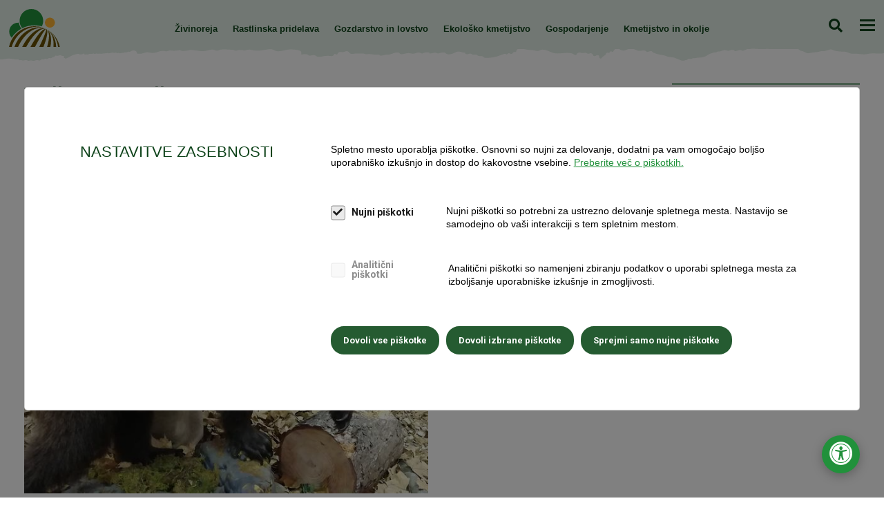

--- FILE ---
content_type: text/html; charset=UTF-8
request_url: https://www.kgzs.si/novica/vec-zveri-vecja-nevarnost-2021-08-11
body_size: 11280
content:
<!DOCTYPE html>
<html lang="sl" class="">

	
	
	<head>
		<title>
												Več zveri, večja nevarnost
													| KGZ Slovenije
									</title>

		<meta http-equiv="Content-Type" content="text/html; charset=UTF-8">
				<meta name="description" content="KGZS ponovno opozarja na preveliko število medvedov in nepotrebne zaplete">
				<meta name="author" content="Kmetijsko gozdarska zbornica Slovenije">
				<meta name="web_author" content="Creatim"/>
				<meta name="robots" content="all">
				<link rel="canonical" href="https://www.kgzs.si/novica/vec-zveri-vecja-nevarnost-2021-08-11" />
		
		
						<!-- Google Tag Manager -->
				 <script>(function(w,d,s,l,i){w[l]=w[l]||[];w[l].push({'gtm.start':
				                            new Date().getTime(),event:'gtm.js'});var f=d.getElementsByTagName(s)[0],
				                        j=d.createElement(s),dl=l!='dataLayer'?'&l='+l:'';j.async=true;j.src=
				                        'https://www.googletagmanager.com/gtm.js?id='+i+dl;f.parentNode.insertBefore(j,f);
				                    })(window,document,'script','dataLayer','GTM-KS33D2T');</script>
				<!-- End Google Tag Manager -->
					
					<meta name="viewport" content="device-width=device-width, initial-scale=1.0"/>
			<meta name="mobile-web-app-capable" content="yes">
			<meta name="apple-mobile-web-app-capable" content="yes"/>
			<meta name="apple-mobile-web-app-status-bar-style" content="black">
		
		<link href="https://fonts.googleapis.com/css?family=EB+Garamond" rel="stylesheet">

					<link rel="shortcut icon" href="/images/favicon/favicon.ico">
<link rel="apple-touch-icon" sizes="57x57" href="/images/favicon/apple-icon-57x57.png">
<link rel="apple-touch-icon" sizes="60x60" href="/images/favicon/apple-icon-60x60.png">
<link rel="apple-touch-icon" sizes="72x72" href="/images/favicon/apple-icon-72x72.png">
<link rel="apple-touch-icon" sizes="76x76" href="/images/favicon/apple-icon-76x76.png">
<link rel="apple-touch-icon" sizes="114x114" href="/images/favicon/apple-icon-114x114.png">
<link rel="apple-touch-icon" sizes="120x120" href="/images/favicon/apple-icon-120x120.png">
<link rel="apple-touch-icon" sizes="144x144" href="/images/favicon/apple-icon-144x144.png">
<link rel="apple-touch-icon" sizes="152x152" href="/images/favicon/apple-icon-152x152.png">
<link rel="apple-touch-icon" sizes="180x180" href="/images/favicon/apple-icon-180x180.png">
<link rel="icon" type="image/png" sizes="192x192"  href="/images/favicon/android-icon-192x192.png">
<link rel="icon" type="image/png" sizes="32x32" href="/images/favicon/favicon-32x32.png">
<link rel="icon" type="image/png" sizes="96x96" href="/images/favicon/favicon-96x96.png">
<link rel="icon" type="image/png" sizes="16x16" href="/images/favicon/favicon-16x16.png">
<link rel="manifest" href="/images/favicon/manifest.json">
<meta name="msapplication-TileColor" content="#ffffff">
<meta name="msapplication-TileImage" content="/images/favicon/ms-icon-144x144.png">
<meta name="theme-color" content="#ffffff">		
					<meta property="og:type" content="website">
<meta property="og:image" content="https://www.kgzs.si/imagine_cache/og/uploads/slike/gozdarstvo_lovstvo/medved.jpg">
<meta property="og:site_name" content="KGZS">
<meta property="og:url" content="https://www.kgzs.si/novica/vec-zveri-vecja-nevarnost-2021-08-11">
<meta property="og:description" content="KGZS ponovno opozarja na preveliko število medvedov in nepotrebne zaplete">
<meta name="twitter:card" content="summary">
<meta name="twitter:image" content="https://www.kgzs.si/imagine_cache/og/uploads/slike/gozdarstvo_lovstvo/medved.jpg">
<meta name="twitter:site" content="@KGZS">
<meta name="twitter:creator" content="@KGZS">
<meta name="twitter:url" content="https://www.kgzs.si/novica/vec-zveri-vecja-nevarnost-2021-08-11">
<meta name="twitter:description" content="KGZS ponovno opozarja na preveliko število medvedov in nepotrebne zaplete">		
					<meta name="geo.region" content="SI-052"/>
			<meta name="geo.placename" content="Šenčur"/>
			<meta name="geo.position" content="46.238258;14.411203"/>
			<meta name="ICBM" content="46.238258, 14.411203"/>
		
					
			<link rel="stylesheet" href="/build/941.585e9571.css"><link rel="stylesheet" href="/build/815.abe39fbf.css"><link rel="stylesheet" href="/build/frontend.3f3388cf.css">
			<link rel="stylesheet" href="https://use.typekit.net/bly8yrr.css">
		
		
			 <script type="text/javascript">
			                			                var recaptcha_site_key = "6LebVRgpAAAAAO9rif2mez_rFgPyfWS7vFo3B_Wx";
			                			                var ajaxPath = '/_ajax';
			                var ajaxPathIntranet = '/kgzs-intranet/_ajax';
			                var notices = { generalErrorTitle: 'Obrazec vsebuje napake.', generalErrorDescription: 'Prosimo, preverite označena polja in poskusite znova.', generalErrorRequired: 'To polje je obvezno', generalErrorMail: 'Vnesite veljaven e-naslov. Primer: ime@domena.si.', generalErrorPostNumber: 'Vnesite pravilno poštno številko. Primer: 1000.', generalErrorVatNumber: 'Vnesite pravilno davčno številko. Primer: 12345678.', generalErrorNumber: 'Vnesite veljavno številko.', generalErrorDigit: 'Vnesite samo števke.', generalErrorDate: 'Vnesite pravilen datum. Primer: 01.01.2025.', generalErrorEqual: 'Vnesite enako vrednost kot v zgornjem polju.' };
			
			                var oldBrowser = { title: 'Pozdravljeni!', description1: 'Obeščamo vas da brskalnik IE ver. 8 ali manj ne podpiramo.<br />Za ogled spletne predstavitve potrebujete najmanj brskalnik IE ver. 9 ali več.', description2: 'V kolikor uporabljate IE ver. 9 in se vam to sporočilo vseeno prikazuje, izklopite Združljivostni pogled.', options: 'Na voljo imate več <a href="https://support.microsoft.com/en-us/kb/2536204" target="_blank">možnosti</a>:', options1: 'V naslovni vrstici kliknite na ikono Združljivostnega pogleda', options2: 'V orodni vrstici kliknite <strong>Orodja > Združljivostni pogled</strong>', options3: 'Na tipkovnici pritisnite <strong>F12</strong> in nato spodaj pri <strong>Browser Mode</strong> obkljukajte <strong>Internet Explorer 9</strong>', ux: 'Za celovito uporabniško izkušnjo priporočamo brskalnik:', installation: '* za namestitev brskalnika kliknite na gumb', sorry: 'Za vse morebitne nevšečnosti se vam opravičujemo.' };
			
			                var backText = 'Nazaj';
			
			                var is_iOS = false;			                var is_mobile = false;			                var is_tablet = false;			                var is_ipad = false;			                var is_iphone = false;			                var is_android = false;			
			                var currentLang = 'sl';
					 </script>
			 <script type="text/javascript">
												var recaptcha_site_key = "6LebVRgpAAAAAO9rif2mez_rFgPyfWS7vFo3B_Wx";
												var ajaxPath = '/_ajax';
					 </script>
			<script type="text/javascript">
    var notices = { generalErrorTitle: 'Obrazec vsebuje napake.', generalErrorDescription: 'Prosimo, preverite označena polja in poskusite znova.', generalErrorRequired: 'To polje je obvezno', generalErrorMail: 'Vnesite veljaven e-naslov. Primer: ime@domena.si.', generalErrorPostNumber: 'Vnesite pravilno poštno številko. Primer: 1000.', generalErrorVatNumber: 'Vnesite pravilno davčno številko. Primer: 12345678.', generalErrorNumber: 'Vnesite veljavno številko.', generalErrorDigit: 'Vnesite samo števke.', generalErrorDate: 'Vnesite pravilen datum. Primer: 01.01.2025.', generalErrorEqual: 'Vnesite enako vrednost kot v zgornjem polju.' };

    var oldBrowser = { title: 'Pozdravljeni!', description1: 'Obeščamo vas da brskalnik IE ver. 8 ali manj ne podpiramo.<br />Za ogled spletne predstavitve potrebujete najmanj brskalnik IE ver. 9 ali več.', description2: 'V kolikor uporabljate IE ver. 9 in se vam to sporočilo vseeno prikazuje, izklopite Združljivostni pogled.', options: 'Na voljo imate več <a href="https://support.microsoft.com/en-us/kb/2536204" target="_blank">možnosti</a>:', options1: 'V naslovni vrstici kliknite na ikono Združljivostnega pogleda', options2: 'V orodni vrstici kliknite <strong>Orodja > Združljivostni pogled</strong>', options3: 'Na tipkovnici pritisnite <strong>F12</strong> in nato spodaj pri <strong>Browser Mode</strong> obkljukajte <strong>Internet Explorer 9</strong>', ux: 'Za celovito uporabniško izkušnjo priporočamo brskalnik:', installation: '* za namestitev brskalnika kliknite na gumb', sorry: 'Za vse morebitne nevšečnosti se vam opravičujemo.' };

    var backText = 'Nazaj';

    var currentLang = 'sl';
    var gmap_lat = 46.2376277;    var gmap_lng = 14.3855648;    var gmap_zoom = 10;</script>			
			 <script src="//kit.fontawesome.com/61db848ba1.js"></script>

								 <script async id="frontend_gmap_async" type="text/javascript" src="https://maps.googleapis.com/maps/api/js?v=3&amp;libraries=places&amp;key=AIzaSyAt51bjMwVzmNqkDPQGq5qQ0Kdz674nfH8"></script>
				
			 <script>
							FontAwesomeConfig = { searchPseudoElements: true };
					     </script>

		
					<!--[if lte IE 10]>
						<meta http-equiv="X-UA-Compatible" content="IE=edge" />
						<![endif]-->
			</head>

	<body id="frontPage" class=" body-content page ">
		<!-- tab-helper -->
		<nav class="tab-helper" aria-label="Dostopnost">
			<a href="#main" class="btn btn-primary mb-0 me-5">Skoči na vsebino</a>
			<a class="btn btn-primary" href="/kazalo-strani">Kazalo strani</a>
		</nav>
		<!-- /tab-helper -->
									<!-- Google Tag Manager (noscript) -->
				<noscript>
					<iframe src="https://www.googletagmanager.com/ns.html?id=GTM-KS33D2T" height="0" width="0" style="display:none;visibility:hidden"></iframe>
				</noscript>
				<!-- End Google Tag Manager (noscript) -->
					
							
				<div class="layout-wrapper">
												<header class="header js-sticky">

    <nav class="navigation-primary" aria-label="Glavni meni">
        <a href="/" class="logo">
            <img src="/uploads/page/logo-kgzs.svg" alt="KGZS">
        </a>

        <nav class="navigation-top-bar js-navigation-top-bar" aria-label="Uporabne povezave">
                                                        
                                                <ul class="links">
            
            <li class="level-2  has-children js-has-children">
                <a href="/kgzs/o-kgzs/poslanstvo-zbornice">O KGZS</a>
                <button type="button" class="toggleSubMenu" aria-expanded="false" aria-label="Odpri podmenu"><i class="fal fa-chevron-down"></i></button>                                                                                <ul class="submenu">
            
            <li class="level-3  ">
                <a href="/kgzs/o-kgzs/poslanstvo-zbornice">Poslanstvo zbornice</a>
                                            </li>
                                            
            <li class="level-3  ">
                <a href="/kgzs/o-kgzs/osebna-izkaznica">Osebna izkaznica in akti</a>
                                            </li>
                                            
            <li class="level-3  ">
                <a href="/kgzs/o-kgzs/clanstvo">Članstvo</a>
                                            </li>
                                            
            <li class="level-3  ">
                <a href="/zbornicni-prispevek">Zbornični prispevek</a>
                                            </li>
                                            
            <li class="level-3  ">
                <a href="/kgzs/o-kgzs/organi-kgzs">Organi KGZS</a>
                                            </li>
                                            
            <li class="level-3  ">
                <a href="/kgzs/o-kgzs/obmocne-enote">Območne enote</a>
                                            </li>
                                            
            <li class="level-3  ">
                <a href="/kgzs/o-kgzs/zavodi">Zavodi</a>
                                            </li>
                                            
            <li class="level-3  ">
                <a href="/kgzs/o-kgzs/strokovni-odbori-in-komisije">Strokovni odbori in komisije</a>
                                            </li>
                                            
            <li class="level-3  ">
                <a href="/kgzs/o-kgzs/zbornicni-urad">Zbornični urad</a>
                                            </li>
                                            
            <li class="level-3  ">
                <a href="/kgzs/o-kgzs/katalog-informacij-javnega-znacaja">Katalog informacij javnega značaja</a>
                                            </li>
                                            
            <li class="level-3  ">
                <a href="/fsp">Fundacija Srce podeželja</a>
                                            </li>
                                            
            <li class="level-3  ">
                <a href="/kgzs/o-kgzs/zbornicni-razpisi">Zbornični razpisi</a>
                                            </li>
                                            
            <li class="level-3  ">
                <a href="/volitve-2020">Volitve 2020</a>
                                            </li>
                                            
            <li class="level-3  ">
                <a href="/volitve2024">Volitve 2024</a>
                                            </li>
                                            
            <li class="level-3  ">
                <a href="/kgzs/o-kgzs/20-let-kgzs">20 let KGZS</a>
                                            </li>
                                        </ul>
                            </li>
                                            
            <li class="level-2  ">
                <a href="/kgzs/aktivnosti-zbornice">Aktivnosti zbornice</a>
                                            </li>
                                            
            <li class="level-2  has-children js-has-children">
                <a href="/jsks">Kmetijsko svetovanje</a>
                <button type="button" class="toggleSubMenu" aria-expanded="false" aria-label="Odpri podmenu"><i class="fal fa-chevron-down"></i></button>                                                                                <ul class="submenu">
            
            <li class="level-3  ">
                <a href="/zbirne-vloge">Vse o zbirnih vlogah</a>
                                            </li>
                                            
            <li class="level-3  ">
                <a href="/kgzs/kmetijsko-svetovanje/e-knjiznica">E-knjižnica - iskalnik</a>
                                            </li>
                                            
            <li class="level-3  ">
                <a href="/kgzs/kmetijsko-svetovanje/usposabljanja">Usposabljanja</a>
                                            </li>
                                            
            <li class="level-3  ">
                <a href="/jsks/cecra">CECRA</a>
                                            </li>
                                            
            <li class="level-3  ">
                <a href="/jsks/posvet">Posvet JSKS</a>
                                            </li>
                                            
            <li class="level-3  ">
                <a href="/posvet-ddk">Posvet Dopolnilne dejavnosti na kmetiji</a>
                                            </li>
                                            
            <li class="level-3  ">
                <a href="/prilagoditev-kmetovanja-novim-razmeram">Prilagoditev kmetovanja novim razmeram</a>
                                            </li>
                                        </ul>
                            </li>
                                                        
            <li class="level-2  has-children js-has-children">
                <a href="/kgzs/zbornica-svetuje">Zbornica svetuje</a>
                <button type="button" class="toggleSubMenu" aria-expanded="false" aria-label="Odpri podmenu"><i class="fal fa-chevron-down"></i></button>                                                                                <ul class="submenu">
            
            <li class="level-3  ">
                <a href="/celostna-podpora-kmetom">Celostna podpora kmetom</a>
                                            </li>
                                            
            <li class="level-3  ">
                <a href="/kgzs/zbornica-svetuje/novice">Novice</a>
                                            </li>
                                            
            <li class="level-3  ">
                <a href="/dogodki">Dogodki in promocije</a>
                                            </li>
                                            
            <li class="level-3  ">
                <a href="/zbornica-svetuje/razpisi">Razpisi</a>
                                            </li>
                                            
            <li class="level-3  ">
                <a href="/zbornica-svetuje/razpisi/info-tocke">Info točke</a>
                                            </li>
                                            
            <li class="level-3  ">
                <a href="/zbornica-svetuje/nasveti">Nasveti</a>
                                            </li>
                                                        
            <li class="level-3  ">
                <a href="/kgzs/zbornica-svetuje/mednarodno-sodelovanje">Mednarodno sodelovanje</a>
                                            </li>
                                            
            <li class="level-3  ">
                <a href="/kgzs/projekti">Projekti in javna naročila</a>
                                            </li>
                                            
            <li class="level-3  ">
                <a href="/kgzs/zbornica-svetuje/koronavirus">Koronavirus</a>
                                            </li>
                                            
            <li class="level-3  ">
                <a href="/prijave-in-ankete">Prijave in ankete</a>
                                            </li>
                                                        
            <li class="level-3  ">
                <a href="/poplave">Poplave 2023</a>
                                            </li>
                                        </ul>
                            </li>
                                            
            <li class="level-2  has-children js-has-children">
                <a href="/delo-organov-kgzs">Delo organov KGZS</a>
                <button type="button" class="toggleSubMenu" aria-expanded="false" aria-label="Odpri podmenu"><i class="fal fa-chevron-down"></i></button>                                                                                <ul class="submenu">
            
            <li class="level-3  ">
                <a href="/delo-organov-kgzs/novice">Novice</a>
                                            </li>
                                            
            <li class="level-3  ">
                <a href="/kgzs/delo-organov-kgzs/nasa-stalisca-in-pripombe">Naša stališča in pripombe</a>
                                            </li>
                                            
            <li class="level-3  ">
                <a href="/pogajanja">Pogajanja 2023-2024</a>
                                            </li>
                            </ul>
                            </li>
                                            
            <li class="level-2  has-children js-has-children">
                <a href="/kgzs/pobude-vprasanja">Pobude in vprašanja</a>
                <button type="button" class="toggleSubMenu" aria-expanded="false" aria-label="Odpri podmenu"><i class="fal fa-chevron-down"></i></button>                                                                                <ul class="submenu">
            
            <li class="level-3  ">
                <a href="/vasa-pobuda">Vaše pobude in vprašanja</a>
                                            </li>
                                                        
            <li class="level-3  ">
                <a href="/kgzs/pobude-in-vprasanja/pogosta-vprasanja-odgovori">Pogosta vprašanja in odgovori</a>
                                            </li>
                                                                    
            <li class="level-3  ">
                <a href="/kgzs/pobude-vprasanja/postanite-clan">Postanite član</a>
                                            </li>
                            </ul>
                            </li>
                                            
            <li class="level-2  has-children js-has-children">
                <a href="/za-medije/kontakt">Mediji</a>
                <button type="button" class="toggleSubMenu" aria-expanded="false" aria-label="Odpri podmenu"><i class="fal fa-chevron-down"></i></button>                                                                                <ul class="submenu">
            
            <li class="level-3  ">
                <a href="/za-medije/kontakt">Kontakt</a>
                                            </li>
                                            
            <li class="level-3  ">
                <a href="/za-medije/sporocila-za-javnost">Sporočila za javnost</a>
                                            </li>
                                            
            <li class="level-3  ">
                <a href="/za-medije/glasilo-zelena-dezela">Glasilo Zelena dežela</a>
                                            </li>
                                            
            <li class="level-3  ">
                <a href="/za-medije/slikovno-gradivo">Slikovno gradivo</a>
                                            </li>
                                            
            <li class="level-3  ">
                <a href="/za-medije/tv-zelena-dezela">TV Zelena dežela</a>
                                            </li>
                                            
            <li class="level-3  ">
                <a href="/za-medije/podkast-zelena-dezela">Podkast Zelena dežela</a>
                                            </li>
                                            
            <li class="level-3  ">
                <a href="/za-medije/podkast-rast">Podkast Rast</a>
                                            </li>
                                            
            <li class="level-3  ">
                <a href="/za-medije/vsi-dogodki">Vsi dogodki</a>
                                            </li>
                                                    </ul>
                            </li>
                                            
            <li class="level-2  has-children js-has-children">
                <a href="/novice">Novice</a>
                <button type="button" class="toggleSubMenu" aria-expanded="false" aria-label="Odpri podmenu"><i class="fal fa-chevron-down"></i></button>                                                            
                            </li>
                                            
            <li class="level-2  ">
                <a href="/kontakti">Kontakti</a>
                                            </li>
                                                                                                                                                        
            <li class="level-2  ">
                <a href="/prijava-enovice">Prijava na e-novice</a>
                                            </li>
                                            
            <li class="level-2  ">
                <a href="/cafs">About CAFS</a>
                                            </li>
                                                                </ul>

                    </nav>

        <div class="wrapper-mobile js-mobile-wrapper">
            <div class="wrapper-scroller">

                                    <nav aria-label="Glavni meni">
                        
                    
                        
            
                            <ul class="menu-primary level-1">
            
            <li class="levelItem levelItem-1">
                <a                                                href="/zivinoreja">
                                                            Živinoreja</a>
                            </li>
                                
            
            
            <li class="levelItem levelItem-1">
                <a                                                href="/rastlinska-pridelava">
                                                            Rastlinska pridelava</a>
                            </li>
                                
            
            
            <li class="levelItem levelItem-1">
                <a                                                href="/gozdarstvo-in-lovstvo">
                                                            Gozdarstvo in lovstvo</a>
                            </li>
                                
            
            
            <li class="levelItem levelItem-1">
                <a                                                href="/ekolosko-kmetijstvo">
                                                            Ekološko kmetijstvo</a>
                            </li>
                                
            
            
            <li class="levelItem levelItem-1">
                <a                                                href="/gospodarjenje">
                                                            Gospodarjenje</a>
                            </li>
                                
            
            
            <li class="levelItem levelItem-1">
                <a                                                href="/kmetijstvo-in-okolje">
                                                            Kmetijstvo in okolje</a>
                            </li>
                                                                                                                                                    </ul>    

                    </nav>
                
                <!-- menu-secondary -->
                                                        
                        
                    <div class="child">
                    
                    <ul class="menu-secondary level-2">
        
        <li class="levelItem levelItem-2">
            <a                                        href="/kgzs/o-kgzs/poslanstvo-zbornice">
                                                O KGZS</a>
                    </li>
                        
        
        
        <li class="levelItem levelItem-2">
            <a                                        href="/kgzs/aktivnosti-zbornice">
                                                Aktivnosti zbornice</a>
                    </li>
                        
        
        
        <li class="levelItem levelItem-2">
            <a                                        href="/jsks">
                                                Kmetijsko svetovanje</a>
                    </li>
                                
        
        
        <li class="levelItem levelItem-2">
            <a                                        href="/kgzs/zbornica-svetuje">
                                                Zbornica svetuje</a>
                    </li>
                        
        
        
        <li class="levelItem levelItem-2">
            <a                                        href="/delo-organov-kgzs">
                                                Delo organov KGZS</a>
                    </li>
                        
        
        
        <li class="levelItem levelItem-2">
            <a                                        href="/kgzs/pobude-vprasanja">
                                                Pobude in vprašanja</a>
                    </li>
                        
        
        
        <li class="levelItem levelItem-2">
            <a                                        href="/za-medije/kontakt">
                                                Mediji</a>
                    </li>
                        
        
        
        <li class="levelItem levelItem-2">
            <a                                        href="/novice">
                                                Novice</a>
                    </li>
                        
        
        
        <li class="levelItem levelItem-2">
            <a                                        href="/kontakti">
                                                Kontakti</a>
                    </li>
                                                                                                
        
        
        <li class="levelItem levelItem-2">
            <a                                        href="/prijava-enovice">
                                                Prijava na e-novice</a>
                    </li>
                        
        
        
        <li class="levelItem levelItem-2">
            <a                                        href="/cafs">
                                                About CAFS</a>
                    </li>
                                                </ul>            </div>
            

                                </div>
        </div>
        <div class="search js-search">
            <form name="search" method="get" action="/rezultati-iskanja" class="form-inline searchForm" role="search" itemprop="potentialAction" itemscope itemtype="http://schema.org/SearchAction">
                <div class="search-wrapper">
                    <label for="search" class="visually-hidden">Iskanje</label>
                    <button type="submit" class="btn-search-toggle js-search-toggle" aria-expanded="false">Iskanje</button>
                    <input id="search" type="search" name="q" class="form-control input-search" value="" itemprop="query-input" />
                    <input type="submit" value="Iskanje" class="btn btn-primary btn-sm submit-search" role="button" />
                </div>
            </form>
        </div>
        <button class="btn-hamburger btn-menu-toggle js-btn-menu-toggle" aria-expanded="false">
            <span>Meni</span>
        </button>

        <button class="btn-hamburger btn-top-bar-toggle js-top-bar-toggle" aria-expanded="false">
            <span>Odpri zgornji meni</span>
        </button>


    </nav>
</header>
										<div class="main" id="main">
									
									<section id="content" class="content" role="main">
		
                        <h1 class="title">Več zveri, večja nevarnost</h1>
            
    
    
        <div class='container-fluid section section-news-article'>
<div class='row'><div class=' col-12 col-xl-9 col-lg-9 col-md-9 col-sm-9'>

 <!-- news-article-content -->
<div class="news-article-content">
    <article class="news-article newsDetail">
        <span class="eli" data-eliid="eli_news_17481"></span>
        <div class="news-title">
            <h1>
                Več zveri, večja nevarnost
            </h1>
            <small>

                                                    Sporočila za javnost, Gozdarstvo in lovstvo                                &nbsp;|&nbsp;
                                    <time datetime="11. 08. 2021">11. 08. 2021</time>
                                            </small>
        </div>

        <div class="row">
            <div class="col-md-8">
				                    <div class="figure news-image custom">
                        <img loading="lazy" src="/uploads/slike/gozdarstvo_lovstvo/medved.jpg" alt="" />
						                            <p class="figureCaption">Preveč medvedov povečuje možnost za nevarna srečanja</p>
						                    </div>
				            </div>
            <div class="col-md-4 newsDetailMeta">
				                    <div class="lead">
						<p>KGZS ponovno opozarja na preveliko število medvedov in nepotrebne zaplete</p>
                    </div>
				
				
				            </div>
        </div>


                    <p>Slovenija ima na osrednjem območju eno najvišjih gostot pojavljanja medveda v Evropi, ki ob ustavitvi odvzema in hkrati nadaljnjem povečevanju populacije povečuje možnost za nevarna srečanja z zvermi.</p>
<p>Kmetijsko gozdarska zbornica Slovenije (KGZS) že vseskozi opozarja, da lahko zaradi prevelikega staleža zveri kmalu pride do neljubih dogodkov in da je treba težave reševati sistemsko. Takšen sistem, ki je upošteval mnenja stroke in kmetov ter je vzdrževal vsaj približno ravnovesje med prebivalstvom in zvermi, smo v Sloveniji pred leti že imeli, nato pa se je zaradi nerazumevanja laičnih okoljevarstvenikov in samovolje upravnega sodišča, ki ne upošteva mnenja stroke, odvzem ustavil. Redno upravljanje s populacijo in zmanjšanje števila medvedov je določeno tudi v Strategiji upravljanja z rjavim medvedom, ki pa se je ne upošteva. Posledice tega neodgovornega ravnanja sedaj čutijo ne le prebivalci podeželja, temveč tudi številni rekreativci in gobarji.</p>
<p>Ob nedavnem napadu medveda na človeka, ki se je zgodil pri Pivki, zato še enkrat pozivamo pristojne, da vzpostavi reden in učinkovit sistem upravljanja z velikimi zvermi, ki bo ponovno vzpostavil  ravnovesje med prebivalstvom in zvermi. Tako bi ponovno vzpostavili zaupanje prebivalcev podeželja v učinkovitost sistema upravljanja, hkrati pa ohranili medveda v ugodnem ohranitvenem statusu.</p>
<h3>Pomanjkanje hrane</h3>
<p>V letošnjem letu primanjkuje hrane v naravnem okolju, saj obroda v gozdovih ni ali pa je zelo skromen. Zato je pričakovati povečan pritisk divjih živali na območja, ki so bliže naseljem. S tem se povečuje tudi verjetnost srečanja z zvermi, tudi takšno, ki se je zgodilo v bližini Pivke. Nedvomno k povečanju števila srečanj prispeva nenehna številčna rast in širjenje populacije medvedov. Posledično se je populacija medvedov v zadnjem desetletju podvojila.</p>
<p>Državo pozivamo, da na evropski ravni prestavimo medveda iz priloge 4 Habitatne direktive v prilogo 5, ki omogoča redno upravljanje, ter da bolj dosledno izvajamo določbe 7. člena Uredbe o zavarovanih prosto živečih živalskih vrstah in da z ustreznim upravljanjem z velikimi zvermi ponovno:</p>
<ul>
<li>zagotovimo zdravje in varnosti  lokalnega prebivalstva ter obiskovalcev podeželja,</li>
<li>omogočimo prevladovanje javne koristi, ki je lahko tudi socialna ali gospodarska,</li>
<li>zagotovimo ohranitev avtohtonih pasem in preprečimo zaraščanje planin in ekstenzivnih pašnikov,</li>
<li>preprečimo resno škodo, zlasti na živini.</li>
</ul>
<p>Vse odločevalce, še posebej upravno sodišče in naravovarstvenike, pozivamo, da razumejo lokalne prebivalce, ki živijo v strahu pred srečanji z zvermi. Pozivamo tudi, da upoštevamo stroko in spet začnemo z razumnim upravljanjem populacije zveri. Tako bi se zagotovilo ustavitev rasti populacije medvedov in upravljanje v skladu s strategijo, ki bo omogočala varno gibanje ljudi na podeželju, ob hkratnem dolgoročnem ohranjanju dinarske populacije medvedov v ugodnem stanju.</p>
        
        <!-- Go to www.addthis.com/dashboard to customize your tools -->
        <script type="text/javascript" src="//s7.addthis.com/js/300/addthis_widget.js#pubid=ra-5e620cc1d75c840e"></script>
        <div class="addthis_inline_share_toolbox"></div>

    </article>
    <a class="btn btn-default" href="javascript:;" onclick="window.history.back();">Nazaj</a>
</div>

</div>
<div class='listingOneRight col-12 col-xl-3 col-lg-3 col-md-3 col-sm-3'>


    <h2 class="row-title">
                    <a href="/za-medije/vsi-dogodki" title="Prihajajoči dogodki">Prihajajoči dogodki</a>
            </h2>

<div class="list eventsList " itemtype="http://schema.org/ItemList" itemscope>
                        <div class="card card-event right">
                <article>
                    <small>
                                                                                                                        Poljedelstvo
                                    ,                                                                                                                                 Zelenjadarstvo, zelišča in vrtnarstvo
                                                                                                                                            </small>
                                            <h2 class="no-more-text">
                            <a href="/dogodek/seminar-pomen-svetlobe-pri-pridelavi-vrtnin-25736">
                                                                Seminar- pomen svetlobe pri pridelavi vrtnin
                            </a>
                        </h2>
                    
                    <div class="info">
                                                    <p class="eventDate">
                                <span class="date"></span>
                                03. 02. 2026  ob 09:00                                                            </p>
                                                                            <p class="eventsLocation">
                                <span class="location"></span>
                                BF, Jamnikarjeva 101, Ljubljana (pred...
                            </p>
                                            </div>

                                            <div class="summary-content"><p>V okviru IRP 38- konzorcij znanja, PRIRAST bo organiziran seminar.&nbsp;</p></div>
                                        <p class="links">
                                                <a href="/dogodek/seminar-pomen-svetlobe-pri-pridelavi-vrtnin-25736" title="Preberite več">Preberite več</a>
                    </p>
                </article>
            </div>
            </div>

</div>
</div>
</div>
<div class='container-fluid section section-featured-row'>
<div class='row'><div class=' col-12 col-xl-12 col-lg-12 col-md-12 col-sm-12'>


</div>
</div>
</div>

    	</section>
			</div>
		</div>
		
		
				
											<footer class="footer " itemscope itemtype="http://schema.org/WPFooter" role="contentinfo">
    <div class="bottomFooter">
        <div class="container-fluid">
            <h2 class="visually-hidden">Noga strani</h2>
            <div class="row">
                <div class="col-sm-6">
                    <nav class="navigation-footer" aria-label="KGZS splošne povezave">
                                                    <h3 class="h2">Kmetijsko gozdarska zbornica Slovenije</h3>
                            
                                                <ul class="links">
            
            <li class="level-2  ">
                <a href="/kgzs/o-kgzs/poslanstvo-zbornice">O KGZS</a>
                                            </li>
                                            
            <li class="level-2  ">
                <a href="/kgzs/aktivnosti-zbornice">Aktivnosti zbornice</a>
                                            </li>
                                            
            <li class="level-2  ">
                <a href="/jsks">Kmetijsko svetovanje</a>
                                            </li>
                                                        
            <li class="level-2  ">
                <a href="/kgzs/zbornica-svetuje">Zbornica svetuje</a>
                                            </li>
                                            
            <li class="level-2  ">
                <a href="/delo-organov-kgzs">Delo organov KGZS</a>
                                            </li>
                                            
            <li class="level-2  ">
                <a href="/kgzs/pobude-vprasanja">Pobude in vprašanja</a>
                                            </li>
                                            
            <li class="level-2  ">
                <a href="/za-medije/kontakt">Mediji</a>
                                            </li>
                                            
            <li class="level-2  ">
                <a href="/novice">Novice</a>
                                            </li>
                                            
            <li class="level-2  ">
                <a href="/kontakti">Kontakti</a>
                                            </li>
                                                                                                                                                        
            <li class="level-2  ">
                <a href="/prijava-enovice">Prijava na e-novice</a>
                                            </li>
                                            
            <li class="level-2  ">
                <a href="/cafs">About CAFS</a>
                                            </li>
                                                                </ul>

                                            </nav>
                </div>

                <div class="col-sm-3">
                                            <div>
    <span class="eli" data-eliid="eli_reusablehtml_711"></span>
    <div class="your-voice">
<h2>Vaše mnenje šteje!</h2>
<p>Ali vas kaj zanima ali povzroča težave, pa bi radi vprašali strokovnjake? Bi preprosto radi povedali svoje mnenje, imate predlog oziroma rešitev?</p>
<a href="/vasa-pobuda">Povejte nam</a></div>
</div>
                                    </div>
                <div class="col-sm-3">
                                            <div>
    <span class="eli" data-eliid="eli_reusablehtml_701"></span>
    <div class="contact">
<h2>Kontakt</h2>

<p class="location">Gospodinjska ulica 6, 1000 Ljubljana, Slovenija</p>

<p class="telephone"><a aria-label="Pokličite nas na 01/513-66-00" href="tel:01/513-66-00">01/513-66-00</a></p>

<p class="email"><a aria-label="Pišite nam na kgzs@kgzs.si" href="mailto:kgzs@kgzs.si">kgzs@kgzs.si</a></p>

<p class="email">FB: <a href="https://www.facebook.com/zbornicaKGZS/">/zbornicaKGZS/</a></p>
</div>
</div>
                                    </div>
            </div>

            <div class="row">
                <div class="col-sm-12">
                    <div class="footnote">
                        <p class="copyright">
                                                            &copy; 2025 KGZS
                            </p>
                        <nav class="d-inline-block" aria-label="Hitre povezave">
                            <ul class="footnote-links">
                                                                    <li><a href="/kgzs/politika-zasebnost">Politika varstva osebnih podatkov</a></li>
                                    <li><a href="/piskotki">Piškotki</a></li>
                                    <li><a href="/dostopnost-spletisca">Dostopnost spletišča</a></li>
                                    <li><a href="/kazalo-strani">Kazalo strani</a></li>
                                                                    <li><a href="/kgzs-intranet">Intranet</a></li>
                                                                                                <li>
                                    Produkcija:
                                    <a href="https://www.creatim.com/" target="_blank" title="Produkcija: Creatim">Creatim</a>
                                </li>
                            </ul>
                        </nav>
                    </div>
                </div>
            </div>
        </div>

    </div>

</footer>



                    <div class="modal cookieContainer cookieNotice fade" id ="cookieContainer" tabindex="-1">
                <div class="modal-dialog fullHeight d-flex flex-column">
                    <div class="container-fluid px-md-80 py-md-80 py-30 px-30 modal-content">
                        <div class="row">
                            <div class="col-lg-4 mb-0">
                                <h2 class="mt-0">NASTAVITVE ZASEBNOSTI</h2>
                            </div>
                            <div class="col-lg-8 mb-0">
                                <p>Spletno mesto uporablja piškotke. Osnovni so nujni za delovanje, dodatni pa vam omogočajo boljšo uporabniško izkušnjo in dostop do kakovostne vsebine. <a href="/piskotki">Preberite več o piškotkih.</a></p>
                                <div class="cookiesContent d-flex flex-column">
                                    <form>
                                <span class="nujniPiskotki">
        <input type="checkbox" disabled="disabled" checked="checked" class="piskotki" id="nujniPiskotki" name="nujniPiskotki" />
        <label for="nujniPiskotki"><span>Nujni piškotki</span></label>
        <i class="infoNujni toolTip" id="infoNujni"><span class="toolTipText">Nujni piškotki so potrebni za ustrezno delovanje spletnega mesta. Nastavijo se samodejno ob vaši interakciji s tem spletnim mestom.</span></i>
    </span>

                <span class="analiticniPiskotki">
        <input type="checkbox" class="piskotki" id="analiticniPiskotki" name="analiticniPiskotki" />
        <label for="analiticniPiskotki"><span>Analitični piškotki</span></label>
        <i class="infoNujni toolTip" id="infoNujni"><span class="toolTipText">Analitični piškotki so namenjeni zbiranju podatkov o uporabi spletnega mesta za izboljšanje uporabniške izkušnje in zmogljivosti.</span></i>
    </span>

                </form>                                </div>
                                <div class="cookieButtons">
                                    <a href="" class="btn btn-primary" id="cookieCommitAll">Dovoli vse piškotke</a>
                                    <a href="" class="btn btn-default ml-sm-15" id="cookieCommit">Dovoli izbrane piškotke</a>
                                    <a href="" class="btn btn-default ml-sm-15" id="cookieCommitDefault">Sprejmi samo nujne piškotke</a>
                                </div>
                            </div>
                        </div>
                    </div>
                </div>
            </div>
    

<button aria-label="Odpri nastavitve za dostopnost" class="accessibility-open"><i aria-hidden="true" class="fas fa-universal-access"></i></button>

<div class="accessibility">
    <div class="accessibility-cont">
        <div class="accessibility-actions">
            <button aria-label="Zapri nastavitve za dostopnost" class="accessibility-close btn btn-primary"><i aria-hidden="true" class="fal fa-times"></i></button>
            <h3>Dostopnost spletišča<span>CTRL + U</span></h3>

            
<form name="accessibility">
    <div class="form-check">
        <input type="checkbox" readonly id="accessibility_keyboard" name="accessibility[keyboard]" class="form-check-input" value="keyboard" checked="checked">
        <label for="accessibility_keyboard"><i class="fa fa-keyboard"></i>Navigacija s tipkovnico</label>
    </div>
    <div class="form-check">
        <input type="checkbox" id="accessibility_cursor-white" name="accessibility[cursor]" class="form-check-input" value="cursor-white" >
        <label for="accessibility_cursor-white"><i class="fal fa-mouse-pointer"></i>Večji bel kurzor</label>
    </div>
    <div class="form-check">
        <input type="checkbox" id="accessibility_cursor-black" name="accessibility[cursor]" class="form-check-input" value="cursor-black" >
        <label for="accessibility_cursor-black"><i class="fa fa-mouse-pointer"></i>Večji črn kurzor</label>
    </div>

    <div class="form-check">
        <input type="checkbox" id="accessibility_contrast-gray" name="accessibility[contrast]" class="form-check-input" value="contrast-gray" >
        <label for="accessibility_contrast-gray"><i class="fa fa-palette"></i>Barve v sivinah</label>
    </div>
    <div class="form-check">
        <input type="checkbox" id="accessibility_contrast-light" name="accessibility[contrast]" class="form-check-input" value="contrast-light" >
        <label for="accessibility_contrast-light"><i class="fa fa-sun"></i>Svetel kontrast</label>
    </div>
    <div class="form-check">
        <input type="checkbox" id="accessibility_contrast-dark" name="accessibility[contrast]" class="form-check-input" value="contrast-dark" >
        <label for="accessibility_contrast-dark"><i class="fa fa-adjust"></i>Temen kontrast</label>
    </div>

    <div class="form-check">
        <input type="checkbox" id="accessibility_font-basic" name="accessibility[font]" class="form-check-input" value="font-basic" >
        <label for="accessibility_font-basic"><i class="fa fa-font-case"></i>Osnovna pisava</label>
    </div>
    <div class="form-check">
        <input type="checkbox" id="accessibility_font-big" name="accessibility[font]" class="form-check-input" value="font-big" >
        <label for="accessibility_font-big"><i class="fa fa-text-size"></i>Večja pisava</label>
    </div>
    <div class="form-check">
        <input type="checkbox" id="accessibility_font-bold" name="accessibility[font]" class="form-check-input" value="font-bold" >
        <label for="accessibility_font-bold"><i class="fa fa-bold"></i>Odebeljena pisava</label>
    </div>

    <div class="form-check">
        <input type="checkbox" id="accessibility_link-underline" name="accessibility[link]" class="form-check-input" value="link-underline" >
        <label for="accessibility_link-underline"><i class="fa fa-link"></i>Podčrtaj povezave</label>
    </div>
</form>
            <button aria-label="Ponastavi nastavitve" class="accessibility-default btn btn-link"><i class="fa fa-times"></i>Ponastavi</button>

            <div class="accessibility-links">
                <a href="#" class="btn btn-link accessibility-shortcuts-link">Bližnjice s tipkovnico</a>
                <a href="/kazalo-strani" class="btn btn-link">Kazalo strani</a>
                <a href="/dostopnost-spletisca" class="btn btn-link">Izjava o dostopnosti</a>
            </div>
        </div>
        <div class="accessibility-shortcuts">
            <button aria-label="Nazaj" class="accessibility-back btn btn-primary"><i class="fal fa-chevron-right"></i></button>
            <h3>Bližnjice s tipkovnico</h3>
            <table>
                <tr>
                    <td>Ctrl+U</td>
                    <td>Prikaže možnosti dostopnosti</td>
                </tr>
                <tr>
                    <td>Ctrl+Alt+K</td>
                    <td>Prikaže kazalo strani</td>
                </tr>
                <tr>
                    <td>Ctrl+Alt+V</td>
                    <td>Skoči na glavno vsebino</td>
                </tr>
                <tr>
                    <td>Ctrl+Alt+D</td>
                    <td>Vrne se na domačo stran</td>
                </tr>
                <tr>
                    <td>Esc</td>
                    <td>Zapre pojavno okno / meni</td>
                </tr>
                <tr>
                    <td>Tab</td>
                    <td>Premakne fokus na naslednji element</td>
                </tr>
                <tr>
                    <td>Shift+Tab</td>
                    <td>Premakne fokus na prejšnji element</td>
                </tr>
                <tr>
                    <td>Enter</td>
                    <td>Potrdi/klikne fokusiran element</td>
                </tr>
                <tr>
                    <td>Preslednica</td>
                    <td>Označi/odznači potrditveno polje</td>
                </tr>
            </table>
        </div>
    </div>
</div>

<div class="accessibility-bg"></div>

<script>
    window.addEventListener('load', function() {
        $(document).ready(function() {

            // open accessibility
            $('body').on('click', 'button.accessibility-open', function(e){
                e.preventDefault();
                $('body').find('.accessibility').addClass('opened');
            });

            // close accessibility
            $('body').on('click', 'button.accessibility-close', function(e){
                e.preventDefault();
                $('body').find('.accessibility').removeClass('opened');
            });

            // on buttons change
            $('body').on('click', '.accessibility-actions input[type="checkbox"]', function(){

                var accessibility_values = '';
                var id = $(this).attr('id');

                if(id == 'accessibility_keyboard') return false;

                if(id == 'accessibility_cursor-white') {
                    $('#accessibility_cursor-black').prop( "checked", false );
                } else if (id == 'accessibility_cursor-black') {
                    $('#accessibility_cursor-white').prop( "checked", false );
                }

                if(id == 'accessibility_contrast-light') {
                    $('#accessibility_contrast-gray').prop( "checked", false );
                    $('#accessibility_contrast-dark').prop( "checked", false );
                } else if (id == 'accessibility_contrast-gray') {
                    $('#accessibility_contrast-light').prop( "checked", false );
                    $('#accessibility_contrast-dark').prop( "checked", false );
                } else if (id == 'accessibility_contrast-dark') {
                    $('#accessibility_contrast-light').prop( "checked", false );
                    $('#accessibility_contrast-gray').prop( "checked", false );
                }

                var accessibilitySerialize = $('body').find('form[name="accessibility"]').serializeArray();

                for(var i = 0; i < accessibilitySerialize.length; i++) {
                    accessibility_values += accessibilitySerialize[i].value + ' ';
                }
                if(accessibility_values != '') accessibility_values.substring(0, accessibility_values.length - 1);


                $('html').removeClass('keyboard cursor-white cursor-black contrast-light contrast-gray contrast-dark font-basic font-big font-bold link-underline title-big');
                $('html').addClass(accessibility_values);

                Globals.setCookie("accessibility", accessibility_values, 365);
            });

            // reset accessibility
            $('body').on('click', '.accessibility-actions button.accessibility-default', function(e){
                e.preventDefault();

                $('body').find('.accessibility-actions input[type="checkbox"]:not(#accessibility_keyboard)').prop( "checked", false );

                $('html').removeClass('cursor-white cursor-black contrast-light contrast-gray contrast-dark font-basic font-big font-bold link-underline title-big');

                Globals.setCookie("accessibility", 'keyboard', 365);
            });

            // navigate to and back from keyboard shortcuts
            $('body').on('click', '.accessibility-actions a.accessibility-shortcuts-link, .accessibility-shortcuts .accessibility-back', function(e){
                e.preventDefault();

                $('body').find('.accessibility-shortcuts').css({'height': $('body').find('.accessibility-actions').outerHeight()}).toggleClass('opened');
            });


            // keyboard shortcuts
            // document.onkeyup = function(e) {
            document.onkeydown = function(e) {
                var htmlElement = document.getElementsByTagName("html");
                if (htmlElement[0].classList.contains("keyboard")) {

                    if (e.ctrlKey && !e.altKey && !e.shiftKey && e.keyCode === 85) { // CRTL + U, Prikaže možnosti dostopnosti
                        e.preventDefault();
                        $('body').find('a.accessibility-open').trigger('click');
                    } else if (e.ctrlKey && e.altKey && !e.shiftKey && e.keyCode === 75) { // Ctrl+Alt+K, Prikaže kazalo strani
                        e.preventDefault();
                        window.location = '/kazalo-strani';
                    } else if ((e.ctrlKey && e.altKey && !e.shiftKey && e.keyCode === 86) || (e.key === '@' && !['input', 'textarea'].includes(e.target.tagName.toLowerCase()))) { // Ctrl+Alt+V, Skoči na glavno vsebino
                        e.preventDefault();
                        $([document.documentElement, document.body]).animate({
                            scrollTop: $("#content").offset().top
                        }, 500);
                    // } else if (e.ctrlKey && e.altKey && !e.shiftKey && e.keyCode === 83) { // Ctrl+Alt+S, Prikaže kontaktni obrazec
                    //     e.preventDefault();
                                        // } else if ((e.ctrlKey && e.altKey && !e.shiftKey && e.keyCode === 78) || (e.key === '}' && !['input', 'textarea'].includes(e.target.tagName.toLowerCase()))) { // Ctrl+Alt+N, Prikaže prijavni obrazec za novice
                    //     e.preventDefault();
                                        } else if (e.ctrlKey && e.altKey && !e.shiftKey && e.keyCode === 68) { // Ctrl+Alt+D, Vrne se na domačo stran
                        e.preventDefault();
                        window.location = '/';
                    } else if (!e.ctrlKey && !e.altKey && !e.shiftKey && e.keyCode === 27) { // Esc, Zapre pojavno okno / meni
                        e.preventDefault();
                        $('body').find('button.accessibility-close').trigger('click');
                    }
                }
            };


        });
    });
</script>					
		
				<script src="/build/runtime.86a9a99f.js"></script><script src="/build/755.e00fc809.js"></script><script src="/build/527.60384a39.js"></script><script src="/build/704.fc2ae8eb.js"></script><script src="/build/299.90b5a447.js"></script><script src="/build/941.f7a71968.js"></script><script src="/build/815.649a1e24.js"></script><script src="/build/843.d61c2bb7.js"></script><script src="/build/frontend.794d0ceb.js"></script>

   
  
	</body>
</html>
 